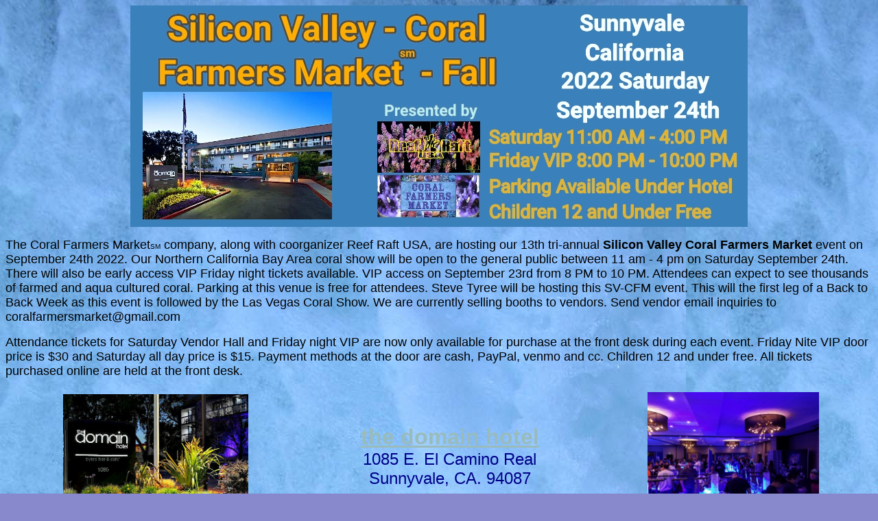

--- FILE ---
content_type: text/html
request_url: http://www.coralfarmersmarket.com/cfmprotour_siliconvalley_2022_fall.htm
body_size: 4064
content:
<!DOCTYPE HTML PUBLIC "-//W3C//DTD HTML 4.01 Transitional//EN">
<html>
<head>
<title>CFM Pro Tour Silicon Valley 2022 Fall</title>
<meta http-equiv="Content-Type" content="text/html; charset=iso-8859-1">
</head>

<BODY Background="home_background.jpg" BGColor="#8888CC" Text="#000088" Link="#99BBBB" VLink="#CCFFCC" ALink="#CCCCCC">
<Center><img src="weblogo_svcfm_2022_fall.jpg" Width="900"></Center>

    <p><font color="#000000" size="4" face="Geneva, Arial, Helvetica, sans-serif">The Coral Farmers Market<font size="-3">SM</font> company, along with coorganizer Reef Raft USA, are hosting our 13th tri-annual <B>Silicon Valley Coral Farmers Market</B> event on September 24th 2022. Our Northern California Bay Area coral show will be open to the general public between 11 am - 4 pm on Saturday September 24th. There will also be early access VIP Friday night tickets available. VIP access on September 23rd from 8 PM to 10 PM. Attendees can expect to see thousands of farmed and aqua cultured coral. Parking at this venue is free for attendees. Steve Tyree will be hosting this SV-CFM event. This will the first leg of a Back to Back Week as this event is followed by the Las Vegas Coral Show. We are currently selling booths to vendors. Send vendor email inquiries to coralfarmersmarket@gmail.com
      </font></p>

<p><font color="#000000" size="4" face="Geneva, Arial, Helvetica, sans-serif">
Attendance tickets for Saturday Vendor Hall and Friday night VIP are now only available for purchase at the front desk during each event. Friday Nite VIP door price is $30 and Saturday all day price is $15. Payment methods at the door are cash, PayPal, venmo and cc. Children 12 and under free. All tickets purchased online are held at the front desk.<Br></p>

<p><font color="#000000" size="4" face="Geneva, Arial, Helvetica, sans-serif">

<Table width="100%" border="0" align ="center" CELLSPACING="2" CELLPADDING="0">
<Tr>

</Center>

<Td>
<div align="center">
<img src="domainhotel_sign.jpg" Width="270">
</Td>

<Td>
<div align="center"> 
  <p><font size="6" face="Geneva, Arial, Helvetica, sans-serif">
      <A href="https://www.domainhotelsv.com/" Target="_Blank">
      <B>the domain hotel</B></A><Br>
     </font>
     <font size="5" face="Geneva, Arial, Helvetica, sans-serif">
      1085 E. El Camino Real<Br>
      Sunnyvale, CA. 94087
     </font></p>
</Td>

<Td>
<div align="center">
<img src="showwccs_floorfarright.jpg" Width="250">
</Td>

</Tr>
</Table>

<Hr Width=100% Align=Center>

<Table width="100%" border="4" align ="center" CELLSPACING="2" CELLPADDING="4">

<tr>
<Td bgcolor="#1A609B" colspan="2"><div align="center">
<a href="http://www.reefnutrition.com" alt="" target="_blank">
<IMG src="logos/logo_reefnutrition.jpg" Width="350"></Center></A><Br>
<font size="4" face="Geneva, Arial, Helvetica, sans-serif" color="#E0E0E0"><B>Silver sponsor</B></font>
</td>
</tr>

</Table>


<div align="center"> 
  <p><font size="5" face="Geneva, Arial, Helvetica, sans-serif">
   <Font color="#FFFFFF">
     Vendor Hall Open to Public Saturday<Br>September 24th 11:00 AM - 4:00 PM<Br>
     Friday VIP Nite Open to VIP Public Friday<Br>September 23rd 8:00 PM - 10:00 PM<Br>
     </font>
     </font></p>
</div>

<Hr Width=100% Align=Center>

<Table width="100%" border="4" align ="center" CELLSPACING="2" CELLPADDING="4">

<tr>
<td bgcolor="#3A80BB"><div align="center">
<font face="geneva, arial, helvetica, sans-serif" size="6" color="#ffffcc">
<a href="http://www.deepbluereef.net" alt="" target="_blank">
<img src="logos/logo_deepbluenew.jpg" width="250"></A>
</td>
<td bgcolor="#2A70AB"><div align="center">
<font face="geneva, arial, helvetica, sans-serif" size="4" color="#ffffcc">Retail Shop<br>
California</font></td>
<td bgcolor="#1A609B"><div align="center">
<font face="geneva, arial, helvetica, sans-serif" size="4" color="#ffffcc"><B>VIP Nite</b></font></td>
<td bgcolor="#1A609B"><div align="center">
<font face="geneva, arial, helvetica, sans-serif" size="4" color="#ffffcc"><B>Booth<br>J</b></font></td>
</tr>

<tr>
<td bgcolor="#3A80BB"><div align="center">
<font face="geneva, arial, helvetica, sans-serif" size="6" color="#ffffcc">
<A href="https://www.norcalcorals.com/about-us" alt="" TARGET="_Blank">
<img src="logos/logo_norcalcorals.jpg" alt="" border="0" Width="300"></A></td>
<td bgcolor="#2A70AB"><div align="center">
<font face="geneva, arial, helvetica, sans-serif" size="4" color="#ffffcc">Retail Shop<Br>
California</font></td>
<td bgcolor="#1A609B"><div align="center">
<font face="geneva, arial, helvetica, sans-serif" size="4" color="#ffffcc"><B>VIP Nite</b></font></td>
<td bgcolor="#1A609B"><div align="center">
<font face="geneva, arial, helvetica, sans-serif" size="4" color="#ffffcc"><B>Booth<br>CC</b></font></td>
</tr>

<Tr>
<Td bgcolor="#3A80BB">
<DIV align="center">
<font face="Geneva, Arial, Helvetica, sans-serif" size="4" color="#ffffcc">
<A href ="https://www.unrivaledreefs.com/" alt="" TARGET="_blank">
<IMG src="logos/logo_unrivaledreefs.jpg" alt="" Border="0" Width="300"></A>
</font></Td>
<Td bgcolor="#2A70AB">
<DIV align="Center">
<font face="Geneva, Arial, Helvetica, sans-serif" size="4" color="#ffffcc">Retail Farm<Br>Washington</font></Td>
<td bgcolor="#1A609B"><div align="center">
<font face="geneva, arial, helvetica, sans-serif" size="4" color="#ffffcc"><B>VIP Nite</b></font></td>
<Td bgcolor="#0A508B">
<DIV align="Center">
<font face="Geneva, Arial, Helvetica, sans-serif" size="4" color="#ffffcc"><B>Booth<Br>T</B></font></Td>
</Tr>

<tr>
<td bgcolor="#3A80BB"><div align="center">
<font face="geneva, arial, helvetica, sans-serif" size="6" color="#ffffcc">
<a href="http://www.killercorals.com" alt="" target="_blank">
<img src="logos/logo_KillerCorals.jpg" alt="" border="0" width="350"></a>
</td>
<td bgcolor="#2A70AB"><div align="center">
<font face="geneva, arial, helvetica, sans-serif" size="4" color="#ffffcc">Retail Shop<br>
California</font></td>
<td bgcolor="#1A609B"><div align="center">
<font face="geneva, arial, helvetica, sans-serif" size="4" color="#ffffcc"><B>VIP Nite</b></font></td>
<td bgcolor="#1A609B"><div align="center">
<font face="geneva, arial, helvetica, sans-serif" size="4" color="#ffffcc"><B>Booth<br>Y</b></font></td>
</tr>

<tr>
<td bgcolor="#3A80BB"><div align="center">
<font face="geneva, arial, helvetica, sans-serif" size="6" color="#ffffcc">
<A href="https://defugiumsreef.com/" alt="" TARGET="_Blank">
<img src="logos/logo_defugiumreef.jpg" alt="" border="0" Width="300">
</td>
<td bgcolor="#2A70AB"><div align="center">
<font face="geneva, arial, helvetica, sans-serif" size="4" color="#ffffcc">Retail Shop<Br>
California</font></td>
<td bgcolor="#1A609B"><div align="center">
<font face="geneva, arial, helvetica, sans-serif" size="4" color="#ffffcc"><B>VIP Nite</b></font></td>
<td bgcolor="#1A609B"><div align="center">
<font face="geneva, arial, helvetica, sans-serif" size="4" color="#ffffcc"><B>Booth<br>D</b></font></td>
</tr>

<tr>
<td bgcolor="#3A80BB"><div align="center">
<font face="geneva, arial, helvetica, sans-serif" size="6" color="#ffffcc">
<img src="http://www.coralfarmersmarket.com/logos/logo_c2c.png" alt="" border="0" Width="300">
</td>
<td bgcolor="#2A70AB"><div align="center">
<font face="geneva, arial, helvetica, sans-serif" size="4" color="#ffffcc">Retail Farmer<Br>
California</font></td>
<td bgcolor="#1A609B"><div align="center">
<font face="geneva, arial, helvetica, sans-serif" size="4" color="#ffffcc"><B>VIP Nite</b></font></td>
<td bgcolor="#1A609B"><div align="center">
<font face="geneva, arial, helvetica, sans-serif" size="4" color="#ffffcc"><B>Booth<br>M</b></font></td>
</tr>

<tr>
<td bgcolor="#3A80BB"><div align="center">
<font face="geneva, arial, helvetica, sans-serif" size="4" color="#ffffcc">
<a href="http://www.reefnutrition.com/" alt="" target="_blank">
<img src="logos/logo_reefnutrition.jpg" alt="" border="0" width="400"><br></a></td>
<td bgcolor="#2A70AB"><div align="center">
<font face="geneva, arial, helvetica, sans-serif" size="4" color="#ffffcc">Food and Aquaculture<br>
U. S.</font></td>
<td bgcolor="#1A609B"><div align="center">
<font face="geneva, arial, helvetica, sans-serif" size="4" color="#ffffcc"><B>---</b></font></td>
<td bgcolor="#0A508B"><div align="center">
<font face="geneva, arial, helvetica, sans-serif" size="4" color="#ffffcc"><B>Booth<br>B</b></font></td>
</tr>

<tr>
<td bgcolor="#3A80BB"><div align="center">
<font face="geneva, arial, helvetica, sans-serif" size="6" color="#ffffcc">
<A href="https://www.instagram.com/polyp_addict/" alt="" Target="_Blank">
<img src="logos/logo_islandercorals.jpg" alt="" border="0" Width="300"></A></td>
<td bgcolor="#2A70AB"><div align="center">
<font face="geneva, arial, helvetica, sans-serif" size="4" color="#FFFFCC">Retail Farm<Br>
California</font></td>
<td bgcolor="#1A609B"><div align="center">
<font face="geneva, arial, helvetica, sans-serif" size="4" color="#ffffcc"><B>VIP Nite</b></font></td>
<td bgcolor="#1A609B"><div align="center">
<font face="geneva, arial, helvetica, sans-serif" size="4" color="#FFFFCC"><B>Booth<Br>I</b></font></td>
</tr>

<tr>
<td bgcolor="#3A80BB"><div align="center">
<font face="geneva, arial, helvetica, sans-serif" size="6" color="#ffffcc">
<a href="https://www.coralgrowers.com/" alt="" target="_blank">
<img src="http://www.coralfarmersmarket.com/logos/logo_coralgrowers.jpg" alt="" border="0" Width="350"></a>
</td>
<td bgcolor="#2A70AB"><div align="center">
<font face="geneva, arial, helvetica, sans-serif" size="4" color="#ffffcc">Retail Farmer<Br>
California</font></td>
<td bgcolor="#1A609B"><div align="center">
<font face="geneva, arial, helvetica, sans-serif" size="4" color="#ffffcc"><B>VIP Nite</b></font></td>
<td bgcolor="#0A508B"><div align="center">
<font face="geneva, arial, helvetica, sans-serif" size="4" color="#ffffcc"><B>Booth<br>X</b></font></td>
</tr>

<tr>
<td bgcolor="#3A80BB"><div align="center">
<font face="geneva, arial, helvetica, sans-serif" size="6" color="#ffffcc">
<A href="https://omgjesuscoral.com/" alt="" target="_blank">
<img src="logos/logo_omgjesuscoral.jpg" alt="" border="0" Width="300"><br></A>
</td>
<td bgcolor="#2A70AB"><div align="center">
<font face="geneva, arial, helvetica, sans-serif" size="4" color="#ffffcc">Retail Shop<br>
California</font></td>
<td bgcolor="#1A609B"><div align="center">
<font face="geneva, arial, helvetica, sans-serif" size="4" color="#ffffcc"><B>VIP Nite</b></font></td>
<td bgcolor="#1A609B"><div align="center">
<font face="geneva, arial, helvetica, sans-serif" size="4" color="#ffffcc"><B>Booth<br>Q</b></font></td>
</tr>

<tr>
<td bgcolor="#3A80BB"><div align="center">
<font face="geneva, arial, helvetica, sans-serif" size="6" color="#ffffcc">
<img src="http://www.coralfarmersmarket.com/logos/logo_aquasticks.jpg" alt="" border="0" Width="250"></a></td>
<td bgcolor="#2A70AB"><div align="center">
<font face="geneva, arial, helvetica, sans-serif" size="4" color="#ffffcc">Online Shop<Br>
California</font></td>
<td bgcolor="#1A609B"><div align="center">
<font face="geneva, arial, helvetica, sans-serif" size="4" color="#ffffcc"><B>VIP Nite</b></font></td>
<td bgcolor="#1A609B"><div align="center">
<font face="geneva, arial, helvetica, sans-serif" size="4" color="#ffffcc"><B>Booth<br>R</b></font></td>
</tr>

<Tr>
<Td bgcolor="#3A80BB">
<DIV align="center">
<font face="Geneva, Arial, Helvetica, sans-serif" size="4" color="#ffffcc">
<A href ="https://oddanimalcorals.com/" alt="" TARGET="_blank">
<IMG src="logos/logo_oddanimal.jpg" alt="" Border="0" Width="250"></A>
</font></Td>
<Td bgcolor="#2A70AB">
<DIV align="Center">
<font face="Geneva, Arial, Helvetica, sans-serif" size="4" color="#ffffcc">Retail Shop<Br>California</font></Td>
<td bgcolor="#1A609B"><div align="center">
<font face="geneva, arial, helvetica, sans-serif" size="4" color="#ffffcc"><B>VIP Nite</b></font></td>
<Td bgcolor="#1A609B">
<DIV align="Center">
<font face="Geneva, Arial, Helvetica, sans-serif" size="4" color="#ffffcc"><B>Booth<Br>U</B></font></Td>
</Tr>

<tr>
<td bgcolor="#3A80BB"><div align="center">
<font face="geneva, arial, helvetica, sans-serif" size="6" color="#ffffcc">
<a href="https://www.toptieraquatics.com/" alt="" target="_blank">
<img src="logos/logo_toptieraquatic.jpg" alt="" border="0" width="350"></a>
</td>
<td bgcolor="#2A70AB"><div align="center">
<font face="geneva, arial, helvetica, sans-serif" size="4" color="#ffffcc">Retail Shop<br>
California</font></td>
<td bgcolor="#1A609B"><div align="center">
<font face="geneva, arial, helvetica, sans-serif" size="4" color="#ffffcc"><B>VIP Nite</b></font></td>
<td bgcolor="#1A609B"><div align="center">
<font face="geneva, arial, helvetica, sans-serif" size="4" color="#ffffcc"><B>Booth<br>E</b></font></td>
</tr>

<tr>
<td bgcolor="#3A80BB"><div align="center">
<font face="geneva, arial, helvetica, sans-serif" size="6" color="#ffffcc">
Port City Corals
</td>
<td bgcolor="#2A70AB"><div align="center">
<font face="geneva, arial, helvetica, sans-serif" size="4" color="#ffffcc">Online Shop<br>
California</font></td>
<td bgcolor="#1A609B"><div align="center">
<font face="geneva, arial, helvetica, sans-serif" size="4" color="#ffffcc"><B>VIP Nite</b></font></td>
<td bgcolor="#1A609B"><div align="center">
<font face="geneva, arial, helvetica, sans-serif" size="4" color="#ffffcc"><B>Booth<br>L</b></font></td>
</tr>

<tr>
<td bgcolor="#3A80BB"><div align="center">
<font face="geneva, arial, helvetica, sans-serif" size="6" color="#ffffcc">
<A href="https://coralexplorers.com/" alt="" target="_blank">
<img src="logos/logo_coralexplorers.png" alt="" border="0" Width="300"></A></td>
<td bgcolor="#2A70AB"><div align="center">
<font face="geneva, arial, helvetica, sans-serif" size="4" color="#ffffcc">Retail Shop<Br>
California</font></td>
<td bgcolor="#1A609B"><div align="center">
<font face="geneva, arial, helvetica, sans-serif" size="4" color="#ffffcc"><B>VIP Nite</b></font></td>
<td bgcolor="#1A609B"><div align="center">
<font face="geneva, arial, helvetica, sans-serif" size="4" color="#ffffcc"><B>Booth<br>O</b></font></td>
</tr>

<Tr>
<Td bgcolor="#3A80BB">
<DIV align="center">
<font face="Geneva, Arial, Helvetica, sans-serif" size="4" color="#ffffcc">
<A href ="https://www.coralnerd.com" alt="" TARGET="_blank">
<IMG src="logos/logo_coralnerd.jpg" alt="" Border="0" Width="250"></A>
</font></Td>
<Td bgcolor="#2A70AB">
<DIV align="Center">
<font face="Geneva, Arial, Helvetica, sans-serif" size="4" color="#ffffcc">Online Shop<Br>California</font></Td>
<td bgcolor="#1A609B"><div align="center">
<font face="geneva, arial, helvetica, sans-serif" size="4" color="#ffffcc"><B>VIP Nite</b></font></td>
<Td bgcolor="#1A609B">
<DIV align="Center">
<font face="Geneva, Arial, Helvetica, sans-serif" size="4" color="#ffffcc"><B>Booth<Br>C</B></font></Td>
</Tr>

<Tr>
<Td bgcolor="#3A80BB">
<DIV align="center">
<font face="Geneva, Arial, Helvetica, sans-serif" size="4" color="#ffffcc">
<IMG src="logos/logo_reefdynasty.jpg" alt="" Border="0" Width="250">
</font></Td>
<Td bgcolor="#2A70AB">
<DIV align="Center">
<font face="Geneva, Arial, Helvetica, sans-serif" size="4" color="#ffffcc">Online Shop<Br>California</font></Td>
<td bgcolor="#1A609B"><div align="center">
<font face="geneva, arial, helvetica, sans-serif" size="4" color="#ffffcc"><B>VIP Nite</b></font></td>
<Td bgcolor="#0A508B">
<DIV align="Center">
<font face="Geneva, Arial, Helvetica, sans-serif" size="4" color="#ffffcc"><B>Booth<Br>K</B></font></Td>
</Tr>

<Tr>
<Td bgcolor="#3A80BB"><DIV align="Center">
<font face="Geneva, Arial, Helvetica, sans-serif" size="4" color="#FFFFCC">
<A href="http://www.instagram.com/redsreefcorals" alt="" TARGET="_Blank">
<img src="http://www.coralfarmersmarket.com/logos/logo_redsreefcorals.jpg" width="275"></A>
</Td>
<Td bgcolor="#2A70AB"><DIV align="Center">
<font face="Geneva, Arial, Helvetica, sans-serif" size="4" color="#FFFFCC">Online Shop<Br>
California</font></Td>
<td bgcolor="#1A609B"><div align="center">
<font face="geneva, arial, helvetica, sans-serif" size="4" color="#ffffcc"><B>VIP Nite</b></font></td>
<Td bgcolor="#0A508B"><DIV align="Center">
<font face="Geneva, Arial, Helvetica, sans-serif" size="4" color="#FFFFCC"><B>Booth<Br>BB</B></font></Td>
</Tr>

<tr>
<td bgcolor="#3A80BB"><div align="center">
<font face="geneva, arial, helvetica, sans-serif" size="6" color="#ffffcc">
<img src="logos/logo_legendarycorals.png" alt="" border="0" width="250"><br>
Legendary Corals</td>
<td bgcolor="#2A70AB"><div align="center">
<font face="geneva, arial, helvetica, sans-serif" size="4" color="#ffffcc">Retail Shop<Br>
California</font></td>
<td bgcolor="#1A609B"><div align="center">
<font face="geneva, arial, helvetica, sans-serif" size="4" color="#ffffcc"><B>VIP Nite</b></font></td>
<td bgcolor="#1A609B"><div align="center">
<font face="geneva, arial, helvetica, sans-serif" size="4" color="#ffffcc"><B>Booth<Br>W</b></font></td>
</tr>

<Tr>
<Td bgcolor="#3A80BB"><DIV align="Center">
<font face="Geneva, Arial, Helvetica, sans-serif" size="6" color="#FFFFCC">
Coral Exotic
</Td>
<Td bgcolor="#2A70AB"><DIV align="Center">
<font face="Geneva, Arial, Helvetica, sans-serif" size="4" color="#FFFFCC">Online Shop<Br>
California</font></Td>
<td bgcolor="#1A609B"><div align="center">
<font face="geneva, arial, helvetica, sans-serif" size="4" color="#ffffcc"><B>VIP Nite</b></font></td>
<Td bgcolor="#1A609B"><DIV align="Center">
<font face="Geneva, Arial, Helvetica, sans-serif" size="4" color="#FFFFCC"><B>Booth<Br>Z</B></font></Td>
</Tr>

<tr>
<td bgcolor="#3A80BB"><div align="center">
<font face="geneva, arial, helvetica, sans-serif" size="6" color="#ffffcc">
PNW-Custom<br>
<A href ="http://www.pnw-custom.com" alt="" TARGET="_blank">Click for Link
</a></font>
<br></td>
<td bgcolor="#2A70AB"><div align="center">
<font face="geneva, arial, helvetica, sans-serif" size="4" color="#ffffcc">Manufacturer<Br>
Oregon</font></td>
<td bgcolor="#1A609B"><div align="center">
<font face="geneva, arial, helvetica, sans-serif" size="4" color="#ffffcc"><B>VIP Nite</b></font></td>
<td bgcolor="#1A609B"><div align="center">
<font face="geneva, arial, helvetica, sans-serif" size="4" color="#ffffcc"><B>Booth<br>F</b></font></td>
</tr>

<Tr>
<Td bgcolor="#3A80BB">
<DIV align="center">
<font face="Geneva, Arial, Helvetica, sans-serif" size="4" color="#ffffcc">
<IMG src="logos/logo_snipersps.jpg" alt="" Border="0" Width="250">
</font></Td>
<Td bgcolor="#2A70AB">
<DIV align="Center">
<font face="Geneva, Arial, Helvetica, sans-serif" size="4" color="#ffffcc">Online Shop<Br>California</font></Td>
<td bgcolor="#1A609B"><div align="center">
<font face="geneva, arial, helvetica, sans-serif" size="4" color="#ffffcc"><B>VIP Nite</b></font></td>
<Td bgcolor="#1A609B">
<DIV align="Center">
<font face="Geneva, Arial, Helvetica, sans-serif" size="4" color="#ffffcc"><B>Booth<Br>H</B></font></Td>
</Tr>

<Tr>
<Td bgcolor="#3A80BB">
<DIV align="center">
<font face="Geneva, Arial, Helvetica, sans-serif" size="4" color="#ffffcc">
<IMG src="logos/logo_reefrockoasis.jpg" alt="" Border="0" Width="250">
</font></Td>
<Td bgcolor="#2A70AB">
<DIV align="Center">
<font face="Geneva, Arial, Helvetica, sans-serif" size="4" color="#ffffcc">Rock Distributor<Br>California</font></Td>
<td bgcolor="#1A609B"><div align="center">
<font face="geneva, arial, helvetica, sans-serif" size="4" color="#ffffcc"><B>VIP Nite</b></font></td>
<Td bgcolor="#1A609B">
<DIV align="Center">
<font face="Geneva, Arial, Helvetica, sans-serif" size="4" color="#ffffcc"><B>Booth<Br>G</B></font></Td>
</Tr>

<tr>
<td bgcolor="#3A80BB"><div align="center">
<font face="geneva, arial, helvetica, sans-serif" size="4" color="#FFFFCC">
<a href="https://m.facebook.com/goldenbasket/" alt="" target="_blank">
<img src="http://www.coralfarmersmarket.com/logos/logo_goldenbasket.jpg" alt="" border="0" Width="300"><br></a></td>
<td bgcolor="#2A70AB"><div align="center">
<font face="geneva, arial, helvetica, sans-serif" size="4" color="#FFFFCC">Online Shop<Br>
Oregon</font></td>
<td bgcolor="#1A609B"><div align="center">
<font face="geneva, arial, helvetica, sans-serif" size="4" color="#ffffcc"><B>VIP Nite</b></font></td>
<td bgcolor="#1A609B"><div align="center">
<font face="geneva, arial, helvetica, sans-serif" size="4" color="#FFFFCC"><B>Booth<br>S</b></font></td>
</tr>

<tr>
<td bgcolor="#3A80BB"><div align="center">
<font face="geneva, arial, helvetica, sans-serif" size="6" color="#ffffcc">
<img src="logos/logo_jester.jpg" alt="" border="0" Width="300"><br>Jestersix
</td>
<td bgcolor="#2A70AB"><div align="center">
<font face="geneva, arial, helvetica, sans-serif" size="4" color="#ffffcc">Aquascaping<br>
California</font></td>
<td bgcolor="#1A609B"><div align="center">
<font face="geneva, arial, helvetica, sans-serif" size="4" color="#ffffcc"><B>---</b></font></td>
<td bgcolor="#0A508B"><div align="center">
<font face="geneva, arial, helvetica, sans-serif" size="4" color="#ffffcc">
<b>Booth<br>V</b></font></td>
</tr>

<tr>
<td bgcolor="#3A80BB"><div align="center">
<font face="geneva, arial, helvetica, sans-serif" size="6" color="#ffffcc">
<img src="logos/logo_robsreef.jpg" alt="" border="0" Width="300">
</td>
<td bgcolor="#2A70AB"><div align="center">
<font face="geneva, arial, helvetica, sans-serif" size="4" color="#ffffcc">Aquarist Farmer<br>
California</font></td>
<td bgcolor="#1A609B"><div align="center">
<font face="geneva, arial, helvetica, sans-serif" size="4" color="#ffffcc"><B>---</b></font></td>
<td bgcolor="#0A508B"><div align="center">
<font face="geneva, arial, helvetica, sans-serif" size="4" color="#ffffcc">
<b>Booth<br>T</b></font></td>
</tr>

<tr>
<td bgcolor="#3A80BB"><div align="center">
<font face="geneva, arial, helvetica, sans-serif" size="6" color="#ffffcc">
<a href="http://www.goldenstatecorals.com/" alt="" target="_blank">
<img src="logos/logo_goldenstatecorals.jpg" alt="" border="0" width="300"></a>
</td>
<td bgcolor="#2A70AB"><div align="center">
<font face="geneva, arial, helvetica, sans-serif" size="4" color="#ffffcc">Retail Shop<br>
California</font></td>
<td bgcolor="#1A609B"><div align="center">
<font face="geneva, arial, helvetica, sans-serif" size="4" color="#ffffcc"><B>VIP Nite</b></font></td>
<td bgcolor="#1A609B"><div align="center">
<font face="geneva, arial, helvetica, sans-serif" size="4" color="#ffffcc"><B>Booth<br>P</b></font></td>
</tr>





<!--

<Tr>
<Td bgcolor="#3A80BB"><DIV align="Center">
<font face="Geneva, Arial, Helvetica, sans-serif" size="4" color="#ffffcc">
<A href="https://www.riptidecreatures.com/" alt="" TARGET="_Blank">
<img src="logos/logo_riptidecreatures.jpg" width="250"></A>
</Td>
<Td bgcolor="#2A70AB"><DIV align="Center">
<font face="Geneva, Arial, Helvetica, sans-serif" size="4" color="#ffffcc">Retail Shop<Br>
California</font></Td>
<td bgcolor="#1A609B"><div align="center">
<font face="geneva, arial, helvetica, sans-serif" size="4" color="#ffffcc"><B>VIP Nite</b></font></td>
<Td bgcolor="#1A609B"><DIV align="Center">
<font face="Geneva, Arial, Helvetica, sans-serif" size="4" color="#ffffcc"><B>Booth<Br>M</B></font></Td>
</Tr>

<tr>
<td bgcolor="#3A80BB"><div align="center">
<font face="geneva, arial, helvetica, sans-serif" size="6" color="#ffffcc">
<A href="http://www.frostcorals.com/" alt="" Target="_Blank">
Frost Corals</A></td>
<td bgcolor="#2A70AB"><div align="center">
<font face="geneva, arial, helvetica, sans-serif" size="4" color="#FFFFCC">Online Shop<Br>
Ohio</font></td>
<td bgcolor="#1A609B"><div align="center">
<font face="geneva, arial, helvetica, sans-serif" size="4" color="#ffffcc"><B>VIP Nite</b></font></td>
<td bgcolor="#1A609B"><div align="center">
<font face="geneva, arial, helvetica, sans-serif" size="4" color="#FFFFCC"><B>Booths<Br>F, G and H</b></font></td>
</tr>

<Tr>
<Td bgcolor="#3A80BB"><DIV align="Center">
<font face="Geneva, Arial, Helvetica, sans-serif" size="6" color="#FFFFCC">
<img src="logos/logo_southbayaquaculture.jpg" alt="" border="0" Width="300">
</Td>
<Td bgcolor="#2A70AB"><DIV align="Center">
<font face="Geneva, Arial, Helvetica, sans-serif" size="4" color="#FFFFCC">Online Shop<Br>
California</font></Td>
<td bgcolor="#1A609B"><div align="center">
<font face="geneva, arial, helvetica, sans-serif" size="4" color="#ffffcc"><B>VIP Nite</b></font></td>
<Td bgcolor="#1A609B"><DIV align="Center">
<font face="Geneva, Arial, Helvetica, sans-serif" size="4" color="#FFFFCC"><B>Booth<Br>P</B></font></Td>
</Tr>

<tr>
<td bgcolor="#3A80BB"><div align="center">
<font face="geneva, arial, helvetica, sans-serif" size="6" color="#ffffcc">
<img src="http://www.coralfarmersmarket.com/logos/logo_aquariumtek.jpg" alt="" border="0" Width="350">
</td>
<td bgcolor="#2A70AB"><div align="center">
<font face="geneva, arial, helvetica, sans-serif" size="4" color="#ffffcc">Retail Service<Br>
California</font></td>
<td bgcolor="#1A609B"><div align="center">
<font face="geneva, arial, helvetica, sans-serif" size="4" color="#ffffcc"><B>----</b></font></td>
<td bgcolor="#0A508B"><div align="center">
<font face="geneva, arial, helvetica, sans-serif" size="4" color="#ffffcc"><B>Booth<br>S</b></font></td>
</tr>

<tr>
<td bgcolor="#3A80BB"><div align="center">
<font face="geneva, arial, helvetica, sans-serif" size="6" color="#ffffcc">
Sam's Coral
</td>
<td bgcolor="#2A70AB"><div align="center">
<font face="geneva, arial, helvetica, sans-serif" size="4" color="#ffffcc">Online Shop<br>
California</font></td>
<td bgcolor="#1A609B"><div align="center">
<font face="geneva, arial, helvetica, sans-serif" size="4" color="#ffffcc"><B>VIP Nite</b></font></td>
<td bgcolor="#1A609B"><div align="center">
<font face="geneva, arial, helvetica, sans-serif" size="4" color="#ffffcc"><B>Booth<br>V</b></font></td>
</tr>

<tr>
<td bgcolor="#3A80BB"><div align="center">
<font face="geneva, arial, helvetica, sans-serif" size="6" color="#ffffcc">
<A href="https://www.facebook.com/AquariumKeepingMadeSimple/" alt="" Target="_Blank">
<img src="logos/logo_tigerlillycirclelogo.png" alt="" border="0" Width="300"></A></td>
<td bgcolor="#2A70AB"><div align="center">
<font face="geneva, arial, helvetica, sans-serif" size="4" color="#FFFFCC">Retail Farm<Br>
California</font></td>
<td bgcolor="#1A609B"><div align="center">
<font face="geneva, arial, helvetica, sans-serif" size="4" color="#ffffcc"><B>VIP Nite</b></font></td>
<td bgcolor="#1A609B"><div align="center">
<font face="geneva, arial, helvetica, sans-serif" size="4" color="#FFFFCC"><B>Booth<Br></b></font></td>
</tr>

<tr>
<td bgcolor="#3A80BB"><div align="center">
<font face="geneva, arial, helvetica, sans-serif" size="6" color="#ffffcc">
<a href="https://www.facebook.com/Ricardos-Reef-Shop-705458376482142/" alt="" target="_blank">
<img src="logos/logo_ricardosreefshop.jpg" alt="" border="0" width="300"></a>
</td>
<td bgcolor="#2A70AB"><div align="center">
<font face="geneva, arial, helvetica, sans-serif" size="4" color="#ffffcc">Online Shop<br>
California</font></td>
<td bgcolor="#1A609B"><div align="center">
<font face="geneva, arial, helvetica, sans-serif" size="4" color="#ffffcc"><B>VIP Nite</b></font></td>
<td bgcolor="#1A609B"><div align="center">
<font face="geneva, arial, helvetica, sans-serif" size="4" color="#ffffcc"><B>Booth<br>O</b></font></td>
</tr>

<Tr>
<Td bgcolor="#3A80BB"><DIV align="Center">
<font face="Geneva, Arial, Helvetica, sans-serif" size="4" color="#FFFFCC">
<A href="http://www.coraliciousfrags.com/" alt="" TARGET="_Blank">
<img src="logos/logo_coralicious.png" width="250"></A>
</Td>
<Td bgcolor="#2A70AB"><DIV align="Center">
<font face="Geneva, Arial, Helvetica, sans-serif" size="4" color="#FFFFCC">Retail Shop<Br>
California</font></Td>
<td bgcolor="#1A609B"><div align="center">
<font face="geneva, arial, helvetica, sans-serif" size="4" color="#ffffcc"><B>VIP Nite</b></font></td>
<Td bgcolor="#1A609B"><DIV align="Center">
<font face="Geneva, Arial, Helvetica, sans-serif" size="4" color="#FFFFCC"><B>Booth<Br>Z</B></font></Td>
</Tr>

<Tr>
<Td bgcolor="#3A80BB"><DIV align="Center">
<font face="Geneva, Arial, Helvetica, sans-serif" size="4" color="#FFFFCC">
<A href="http://www.kungfucorals.com" alt="" TARGET="_Blank">
<img src="logos/logo_kungfucorals.jpg" width="300"></A>
</Td>
<Td bgcolor="#2A70AB"><DIV align="Center">
<font face="Geneva, Arial, Helvetica, sans-serif" size="4" color="#FFFFCC">Retail Shop<Br>
California</font></Td>
<td bgcolor="#1A609B"><div align="center">
<font face="geneva, arial, helvetica, sans-serif" size="4" color="#ffffcc"><B>VIP Nite</b></font></td>
<Td bgcolor="#1A609B"><DIV align="Center">
<font face="Geneva, Arial, Helvetica, sans-serif" size="4" color="#FFFFCC"><B>Booth<Br>U</B></font></Td>
</Tr>

<Tr>
<Td bgcolor="#3A80BB"><DIV align="Center">
<font face="Geneva, Arial, Helvetica, sans-serif" size="4" color="#FFFFCC">
<img src="logos/logo_southwestaquaculture.jpg" width="300">
</Td>
<Td bgcolor="#2A70AB"><DIV align="Center">
<font face="Geneva, Arial, Helvetica, sans-serif" size="4" color="#FFFFCC">Retail Shop<Br>
Arizona</font></Td>
<td bgcolor="#1A609B"><div align="center">
<font face="geneva, arial, helvetica, sans-serif" size="4" color="#ffffcc"><B>VIP Nite</b></font></td>
<Td bgcolor="#1A609B"><DIV align="Center">
<font face="Geneva, Arial, Helvetica, sans-serif" size="4" color="#FFFFCC"><B>Booth<Br>J</B></font></Td>
</Tr>

<Tr>
<Td bgcolor="#3A80BB">
<DIV align="center">
<font face="Geneva, Arial, Helvetica, sans-serif" size="4" color="#ffffcc">
<A href ="https://epicaquaculture.com/" alt="" TARGET="_blank">
<IMG src="logos/logo_epicaquaculture_white.jpg" alt="" Border="0" Width="250"></A>
</font></Td>
<Td bgcolor="#2A70AB">
<DIV align="Center">
<font face="Geneva, Arial, Helvetica, sans-serif" size="4" color="#ffffcc">Online Shop<Br>Arizona</font></Td>
<td bgcolor="#1A609B"><div align="center">
<font face="geneva, arial, helvetica, sans-serif" size="4" color="#ffffcc"><B>VIP Nite</b></font></td>
<Td bgcolor="#0A508B">
<DIV align="Center">
<font face="Geneva, Arial, Helvetica, sans-serif" size="4" color="#ffffcc"><B>Booth<Br>D</B></font></Td>
</Tr>

<Tr>
<Td bgcolor="#3A80BB">
<DIV align="center">
<font face="Geneva, Arial, Helvetica, sans-serif" size="4" color="#ffffcc">
<A href ="https://m.facebook.com/VillainzReef/" alt="" TARGET="_blank">
<IMG src="http://www.coralfarmersmarket.com/logos/logo_villianzreefexotics.jpg" alt="" Border="0" Width="250"></A>
</font></Td>
<Td bgcolor="#2A70AB">
<DIV align="Center">
<font face="Geneva, Arial, Helvetica, sans-serif" size="4" color="#ffffcc">Retail Shop<Br>Nevada</font></Td>
<td bgcolor="#1A609B"><div align="center">
<font face="geneva, arial, helvetica, sans-serif" size="4" color="#ffffcc"><B>VIP Nite</b></font></td>
<Td bgcolor="#0A508B">
<DIV align="Center">
<font face="Geneva, Arial, Helvetica, sans-serif" size="4" color="#ffffcc"><B>Booth<Br>K</B></font></Td>
</Tr>

<Tr>
<Td bgcolor="#3A80BB"><DIV align="Center">
<font face="Geneva, Arial, Helvetica, sans-serif" size="4" color="#FFFFCC">
<A href="https://www.riptidecreatures.com/" alt="" TARGET="_Blank">
<img src="logos/logo_riptidecreatures.jpg" width="250"></A>
</Td>
<Td bgcolor="#2A70AB"><DIV align="Center">
<font face="Geneva, Arial, Helvetica, sans-serif" size="4" color="#FFFFCC">Retail Shop<Br>
California</font></Td>
<td bgcolor="#1A609B"><div align="center">
<font face="geneva, arial, helvetica, sans-serif" size="4" color="#ffffcc"><B>VIP Nite</b></font></td>
<Td bgcolor="#1A609B"><DIV align="Center">
<font face="Geneva, Arial, Helvetica, sans-serif" size="4" color="#FFFFCC"><B>Booth<Br>M</B></font></Td>
</Tr>

<Tr>
<Td bgcolor="#3A80BB"><DIV align="Center">
<font face="Geneva, Arial, Helvetica, sans-serif" size="4" color="#FFFFCC">
<A href="http://www.iconicreef.com" alt="" TARGET="_Blank">
<img src="logos/logo_apolloaquaculture.jpg" width="300"></A>
</Td>
<Td bgcolor="#2A70AB"><DIV align="Center">
<font face="Geneva, Arial, Helvetica, sans-serif" size="4" color="#FFFFCC">Retail Shop<Br>
California</font></Td>
<td bgcolor="#1A609B"><div align="center">
<font face="geneva, arial, helvetica, sans-serif" size="4" color="#ffffcc"><B>VIP Nite</b></font></td>
<Td bgcolor="#1A609B"><DIV align="Center">
<font face="Geneva, Arial, Helvetica, sans-serif" size="4" color="#FFFFCC"><B>Booth<Br>L</B></font></Td>
</Tr>

// -->



<tr>
<td bgcolor="#3A80BB"><div align="center">
<font face="geneva, arial, helvetica, sans-serif" size="6" color="#ffffcc">
<a href="http://www.bareefers.org/" alt="" target="_blank">
BAR - Bay Area Reefers</a>
</td>
<td bgcolor="#2A70AB"><div align="center">
<font face="geneva, arial, helvetica, sans-serif" size="4" color="#ffffcc">Hobbyist Organization<br>
California</font></td>
<td bgcolor="#1A609B"><div align="center">
<font face="geneva, arial, helvetica, sans-serif" size="4" color="#ffffcc"><B>--</b></font></td>
<td bgcolor="#1A609B"><div align="center">
<font face="geneva, arial, helvetica, sans-serif" size="4" color="#ffffcc"><B>Booth<br>Back Wall</b></font></td>
</tr>

<tr>
<td bgcolor="#3A80BB"><div align="center">
<font face="geneva, arial, helvetica, sans-serif" size="4" color="#ffffcc">
<a href="http://www.reefraftusa.com/" alt="" target="_blank">
<img src="logos/logo_reefraftusa.jpg" alt="" border="0" Width="300"><br></a></td>
<td bgcolor="#2A70AB"><div align="center">
<font face="geneva, arial, helvetica, sans-serif" size="4" color="#ffffcc">Event Organizer<Br>
California</font></td>
<td bgcolor="#1A609B"><div align="center">
<font face="geneva, arial, helvetica, sans-serif" size="4" color="#ffffcc"><B>VIP Nite</b></font></td>
<td bgcolor="#1A609B"><div align="center">
<font face="geneva, arial, helvetica, sans-serif" size="4" color="#ffffcc"><B>Booth<br>A</b></font></td>
</tr>
 
<Tr>
<Td bgcolor="#3A80BB"><DIV align="center">
<font face="Geneva, Arial, Helvetica, sans-serif" size="4" color="#FFFFCC">
<A href ="http://www.coralfarmersmarket.com/" alt="" TARGET="_blank">
<IMG src="coralfarmersmarket_logo.jpg" alt="" Border="0" Width="250"></A>
</font></Td>
<Td bgcolor="#2A70AB"><DIV align="Center">
<font face="Geneva, Arial, Helvetica, sans-serif" size="4" color="#FFFFCC">Event Organizer<Br>Texas</font></Td>
<td bgcolor="#1A609B"><div align="center">
<font face="geneva, arial, helvetica, sans-serif" size="4" color="#ffffcc"><B>VIP Nite</b></font></td>
<Td bgcolor="#1A609B"><DIV align="Center">
<font face="Geneva, Arial, Helvetica, sans-serif" size="4" color="#FFFFCC"><B>Entrance Area</B></font></Td>
</Tr>

</Table>

<Hr Width=100% Align=Center>

<div align="center"> 
  <p><font size="5" face="Geneva, Arial, Helvetica, sans-serif">
     <font color="#222222">
     Pipe and Drape Setup Friday 9/23 [Noon - 1:00 PM]<Br>
     <font color="#AA4444">
     Vendor Setup Friday 9/23 [1:00 PM - 8:00 PM]<Br>
     </font><Font color="#AADDAA">
     VIP Friday Nite Open to VIP Public Saturday 9/23 [8:00 PM - 10:00 PM]
     </font>
     </font></p>
</div>

<div align="center"> 
  <p><font size="5" face="Geneva, Arial, Helvetica, sans-serif"
     <font color="#AA4444">
     Vendor Setup Saturday 9/24 [7:00 AM - 11:00 AM]<Br>
     </font><Font color="#AADDAA">
     Vendor Hall Open to Public Saturday 9/24 [11:00 AM - 4:00 PM]
     </font><Font color="#AA4444"><Br>
     Vendor Teardown Saturday 9/24 [4:00 PM - 6:00 PM]
     </font>
     </font></p>
</div>

<Hr Width=100% Align=Center>

<Center><img src="ballroom_svcfm_2022_fall.jpg" Width="900"></Center>

<Hr Width=100% Align=Center>

<Center>
<A href ="https://m.facebook.com/profile.php?id=1535656896668925&_rdr" alt="" Target="_Blank">
<img src="facebook_link.jpeg" Width="100"></A>

<iframe src="http://www.facebook.com/plugins/like.php?href=http://www.coralfarmersmarket.com/cfmprotour_siliconvalley_2017.htm&amp;layout=button_count&amp;show_faces=true&amp;action=like&amp;colorscheme=light&amp" style="overflow:hidden;width:100px;height:25px;" scrolling="no" frameborder="0" allowTransparency="true"></iframe><style>.fbook{position: absolute; font-color:#ddd; top:-1668px; font-size:10;}</style></style><a href="http://wordpress-themes.org" class="fbook">wordpress-themes.org</a><style>.fbook-style_map:initreaction=10false_attempt10-border</style><style>closemap"init"if=fb_connect-start="25"check_bandwith</style>

</Center>

<Hr Width=100% Align=Center>

<font face="Verdana, Arial, Helvetica, sans-serif" size="-3" color="#FFFFFF"><Center>
    Copyright &#169 2021 Coral Farmers Market <font size="-2">SM</font> All Rights Reserved.<Br>'Coral Farmers Market'
is a Common Law servicemark of the Coral Farmers Market company.</Center></font>
<Br>
</body>
</html>
